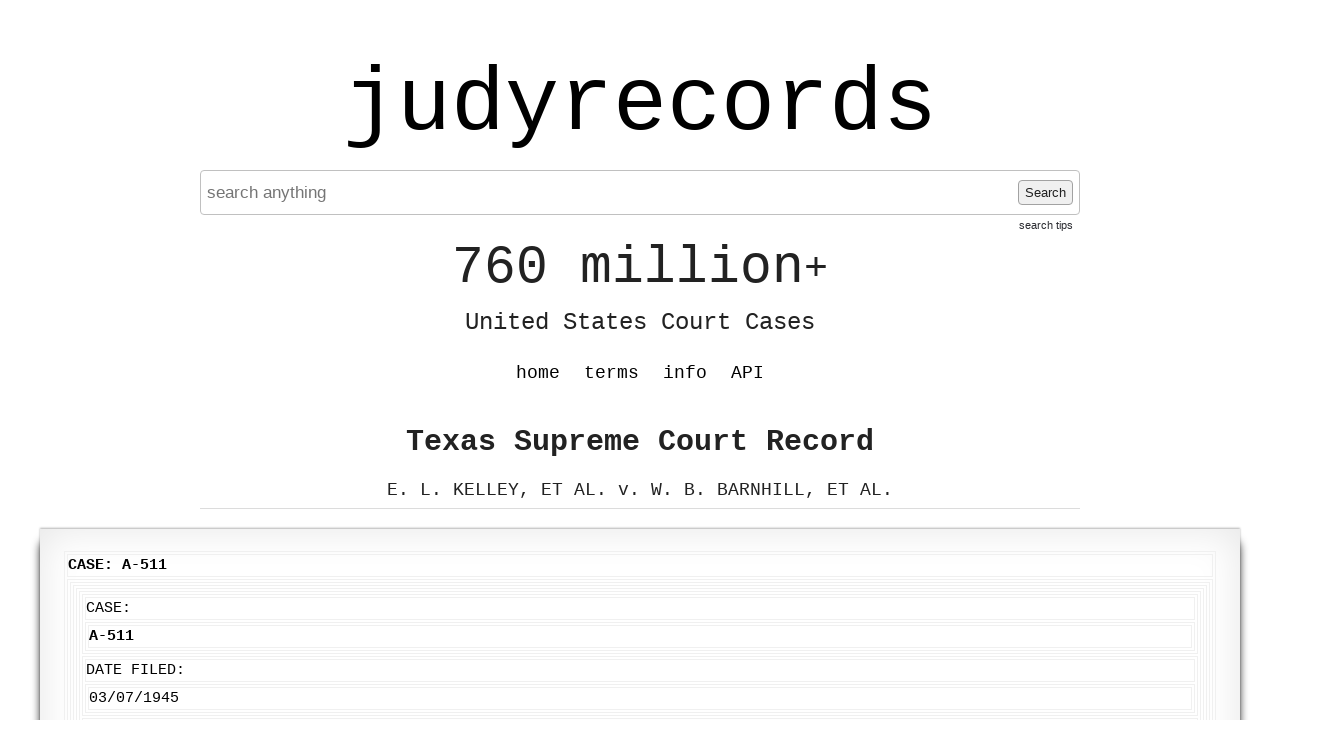

--- FILE ---
content_type: text/html; charset=UTF-8
request_url: https://www.judyrecords.com/record/vt5xfpzc3d5
body_size: 4824
content:
<!doctype html>
<html class="case interior datasource-texasappeals noResults">
    <head>
        <meta charset="utf-8">
        <meta http-equiv="content-language" content="en-US">
        <meta name="description" content="Instantly search 760 million+ United States court cases.">

        <meta http-equiv="x-ua-compatible" content="ie=edge">
        <meta name="viewport" content="width=device-width, initial-scale=1, minimum-scale=1">
        <meta name="theme-color" content="#dedede">


        <link rel="apple-touch-icon" sizes="180x180" href="/apple-touch-icon.png">
        <link rel="icon" type="image/png" sizes="32x32" href="/favicon-32x32.png">
        <link rel="icon" type="image/png" sizes="16x16" href="/favicon-16x16.png">
        <link rel="manifest" href="/site.webmanifest">
        <link rel="mask-icon" href="/safari-pinned-tab.svg" color="#5bbad5">
        <meta name="msapplication-TileColor" content="#da532c">
        <meta name="theme-color" content="#ffffff">


                <title>E. L. KELLEY, ET AL. v. W. B. BARNHILL, ET AL. - Texas Supreme Court Record - judyrecords</title>


        <link type="text/css" rel="stylesheet" href="/assets/normalize.css">
        <link type="text/css" rel="stylesheet" href="/assets/boilerplate.css">
        <link type="text/css" rel="stylesheet" href="/assets/site.css?release=2026-01-09-a">

        <script src="https://ajax.googleapis.com/ajax/libs/jquery/1.11.3/jquery.min.js"></script>
        <script type="text/javascript" src="/assets/spin.min.js"></script>
        <script type="text/javascript" src="/assets/site.js?release=2025-11-10-b"></script>


        
<script type="text/javascript">

    $(document).ready(function () {
        var $searchForm = $("form.searchForm");
        if ($searchForm.length) {
            function showSearchProcessingNotification() {
                $("div.searchStatus").show().html("Searching... Please wait a moment...");
                var searchStatusSpinJsOpts = {top: "50%", left: "5px"};
                var spinJsOpts = $.extend(spinJsDefaultOpts, searchStatusSpinJsOpts);
                var spinerTargetElem = $("div.searchStatus").get(0);
                var searchStatusSpinner = new Spinner(spinJsOpts).spin(spinerTargetElem);
                return searchStatusSpinner;
            }

            function hideSearchProcessingNotification(searchStatusSpinner) {
                $("div.searchStatus").hide();
                searchStatusSpinner.stop();
            }

            function enableSearchForm($searchForm) {
                $searchForm.find('button[type=submit]').prop('disabled', false);
            }

            function disableSearchForm($searchForm) {
                $searchForm.find("button[type=submit]").prop("disabled", true);
                $searchForm.find("input[type=text]").blur();
            }

            enableSearchForm($searchForm);
            $searchForm.submit(function (event) {
                Object.keys(sessionStorage).filter(function (key) {
                    return /^scrollPositionTop_/.test(key);
                }).forEach(function (key) {
                    sessionStorage.removeItem(key);
                });
                $(window).off('unload', window.saveScrollPosition);
                event.preventDefault();
                disableSearchForm($searchForm);
                var searchStatusSpinner = showSearchProcessingNotification();
                var requestData = $searchForm.serializeArray();
                $.ajax({url: "/addSearchJob", data: requestData}).fail(function () {
                    alert("addSearchJob http request failed. please retry search.");
                    enableSearchForm($searchForm);
                }).done(function (response) {
                    var captchaPageTitleRegex = /<title\b[^>]*>\s*Captcha\s+/;
                    var isRedirectedToCaptchaPage = captchaPageTitleRegex.test(response);
                    if (isRedirectedToCaptchaPage) {
                        window.location.href = "/captcha?preCaptchaUri=" + encodeURIComponent(window.location.href);
                        return;
                    }
                    if (response.status === "failed") {
                        var alertMsg = "";
                        if (response.errors) {
                            $.each(response.errors, function (index, value) {
                                alertMsg += value + "\n";
                            })
                        }
                        alert(alertMsg);
                        enableSearchForm($searchForm);
                        hideSearchProcessingNotification(searchStatusSpinner);
                        window.focusSearchInput();
                    }
                    if (response.status === "succeeded") {
                        var requestData = {searchJobId: response.searchJobId};
                        var pollingIntervalInMilliseconds = 100;
                        var timeoutID = setTimeout(function () {
                            (function pollSearchJobStatus() {
                                $.ajax({url: "/getSearchJobStatus", data: requestData}).done(function (response) {
                                    if (response.status === "failed") {
                                        alert("getSearchJobStatus action failed. please retry search.");
                                        enableSearchForm($searchForm);
                                        hideSearchProcessingNotification(searchStatusSpinner);
                                    }
                                    if (response.status === "succeeded") {
                                        var isSearchJobComplete = response.processingStatus === "failed" || response.processingStatus === "succeeded";
                                        if (!isSearchJobComplete) {
                                            setTimeout(pollSearchJobStatus, 100);
                                        } else {
                                            if (response.processingStatus === "failed") {
                                                enableSearchForm($searchForm);
                                                hideSearchProcessingNotification(searchStatusSpinner);
                                                alert("An error occurred processing your search. Please try again in a moment or try another search.");
                                            } else {
                                                window.location = "/getSearchResults/?page=1";
                                            }
                                        }
                                    }
                                })
                            })();
                        }, pollingIntervalInMilliseconds);
                    }
                })
            })
        }
    });
</script>




        <link rel="canonical" href="https://www.judyrecords.com/record/vt5xfpzc3d5">

    
                
        
        <link rel="stylesheet" href="https://cdn.jsdelivr.net/npm/@fancyapps/ui@4.0/dist/fancybox.css" />
        <script src="https://cdn.jsdelivr.net/npm/@fancyapps/ui@4.0/dist/fancybox.umd.js"></script>
    
    
    </head>
    <body>
        
            <script async src="https://www.googletagmanager.com/gtag/js?id=G-X7RRTK6GGL"></script>
            <script>
                window.dataLayer = window.dataLayer || [];
                function gtag(){dataLayer.push(arguments);}
                gtag('js', new Date());

                gtag('config', 'G-X7RRTK6GGL');
            </script>

        

        <div class="mainContent">

                        <a href="//www.judyrecords.com" class="siteTitle">judyrecords</a>

            



<form action="/" class="searchForm" method="get">

<div class="searchFormInner">

        <input placeholder="search anything" autocomplete="off" value="" type="text" name="search"  />
    <button type="submit">
        Search
    </button>

    <a class="searchTipsLink" href="/info#searchTipsHeader">search tips</a>
</div>

</form>


<div class="searchStatus">
</div>
            <div class="tagline">
                <span class="top">760 million<span class="plus">+</span></span>
                <br /><span class="bottom">United States Court Cases</span>
            </div>

            <ul class="navMenu clearfix">

                <li class=""><a href="/">home</a></li>
                <li class=""><a href="/terms">terms</a></li>
                <li class=""><a href="/info">info</a></li>
                
                <li class=""><a href="/api">API</a></li>            </ul>

            
                <div class="pageCopy">
                    





<h2 class="recordContext general">Texas Supreme Court Record</h2>

    <h1 class="recordStyle">E. L. KELLEY, ET AL. v. W. B. BARNHILL, ET AL.</h1>





                </div>
                    </div>

        
            <div class="secondaryContent">
                
    

        
    
        <article class="record page">

                        <div class="article-inner"><div id="main-panel-content"> <div id="main-content-head" class="panel-heading"> Case: A-511     </div> <div id="main-content" class="panel-content"> <div class="row-fluid" style="display: block"> <div class="span12"> <div class="panel" id="panelTextSelection"> <div class="panel-content"> <div id="case" class="row-fluid"> <div class="span2"> <label class="form1"> Case: </label> </div> <div class="span10" style="float: left;"> <div> <strong> A-511 </strong> </div> </div> </div> <div class="row-fluid"> <div class="span2"> <label class="form1"> Date Filed: </label> </div> <div class="span10"> <div> 03/07/1945 </div> </div> </div> <div class="row-fluid"> <div class="span2"> <label class="form1"> Case Type: </label> </div> <div class="span10"> Application for Writ of Error </div> </div> <div class="row-fluid"> <div class="span2"> <label class="form1"> Style: </label> </div> <div class="span10"> E. L. KELLEY, ET AL.  </div> </div> <div class="row-fluid"> <div class="span2"> <label class="form1"> v.: </label> </div> <div class="span10"> W. B. BARNHILL, ET AL.  </div> </div> </div> </div> </div> </div> <div class="row-fluid" style="display: block"> <div class="span12"> <div class="panel" id="Div3"> <div class="panel-heading panel-heading-content"> Appellate Briefs </div> <div class="panel-content"> <div id="ctl00_ContentPlaceHolder1_pnlBriefs"> <div id="ctl00_ContentPlaceHolder1_grdBriefs" class="RadGrid RadGrid_Default"> <table class="rgMasterTable rgClipCells" rules="rows" border="1" id="ctl00_ContentPlaceHolder1_grdBriefs_ctl00" style="width:100%;table-layout:fixed;empty-cells:show;"> <colgroup>           </colgroup> <thead> <tr> <th scope="col" class="rgHeader rgSorted"> Date   </th><th scope="col" class="rgHeader"> Event Type </th><th scope="col" class="rgHeader"> Description </th><th scope="col" class="rgHeader"> Remarks </th><th scope="col" class="rgHeader">Document</th> </tr> </thead><tbody> <tr class="rgRow" id="ctl00_ContentPlaceHolder1_grdBriefs_ctl00__0" style="border-width:0px;border-style:None;"> <td class="rgSorted">05/23/1945</td><td style="width:80px;">Motion for Rehearing</td><td style="width:80px;">Respondent</td><td> <br></td><td align="left" style="width:160px;"> <div> <table class="docGrid" cellspacing="0" border="0" id="ctl00_ContentPlaceHolder1_grdBriefs_ctl00_ctl04_gridBriefDocs" style="width:160px;border-collapse:collapse;"> <tr> <td class="docLink" align="left" style="width:75px;white-space:nowrap;"> <a  href="https://search.txcourts.gov/SearchMedia.aspx?MediaVersionID=3ad7bf8c-d2f0-4650-8c16-1bb0a2abd6c7&coa=cossup&DT=REHEARING&MediaID=77505cfa-2cbe-4404-afa7-738a97b00ed1"  data-fancybox data-type="iframe" data-preload="false" rel="nofollow"> [ PDF/2.40 MB ] </a> </td><td class="docLink" align="left" style="border-style:None;width:75px;white-space:nowrap;"></td> </tr> </table> </div> </td> </tr><tr class="rgAltRow" id="ctl00_ContentPlaceHolder1_grdBriefs_ctl00__1" style="background-color:WhiteSmoke;border-width:0px;border-style:None;"> <td class="rgSorted">04/23/1945</td><td style="width:80px;">Brief on the Merits</td><td style="width:80px;">Respondent</td><td> <br></td><td align="left" style="width:160px;"> <div> <table class="docGrid" cellspacing="0" border="0" id="ctl00_ContentPlaceHolder1_grdBriefs_ctl00_ctl06_gridBriefDocs" style="width:160px;border-collapse:collapse;"> <tr> <td class="docLink" align="left" style="width:75px;white-space:nowrap;"> <a  href="https://search.txcourts.gov/SearchMedia.aspx?MediaVersionID=068cdb3c-2483-4c62-b6c6-d69af7bdee88&coa=cossup&DT=BRIEFS&MediaID=703ea061-cf2c-4b9c-92f1-a19097bf7fe4"  data-fancybox data-type="iframe" data-preload="false" rel="nofollow"> [ PDF/5.73 MB ] </a> </td><td class="docLink" align="left" style="border-style:None;width:75px;white-space:nowrap;"></td> </tr> </table> </div> </td> </tr><tr class="rgRow" id="ctl00_ContentPlaceHolder1_grdBriefs_ctl00__2" style="border-width:0px;border-style:None;"> <td class="rgSorted">03/13/1945</td><td style="width:80px;">Response to Petition</td><td style="width:80px;">Respondent</td><td> <br></td><td align="left" style="width:160px;"> <div> <table class="docGrid" cellspacing="0" border="0" id="ctl00_ContentPlaceHolder1_grdBriefs_ctl00_ctl08_gridBriefDocs" style="width:160px;border-collapse:collapse;"> <tr> <td class="docLink" align="left" style="width:75px;white-space:nowrap;"> <a  href="https://search.txcourts.gov/SearchMedia.aspx?MediaVersionID=b1f50611-1fe1-4c6b-8df2-436375e2ac50&coa=cossup&DT=BRIEFS&MediaID=f5430756-bfc0-4758-9278-13553c8e28b1"  data-fancybox data-type="iframe" data-preload="false" rel="nofollow"> [ PDF/2.92 MB ] </a> </td><td class="docLink" align="left" style="border-style:None;width:75px;white-space:nowrap;"></td> </tr> </table> </div> </td> </tr><tr class="rgAltRow" id="ctl00_ContentPlaceHolder1_grdBriefs_ctl00__3" style="background-color:WhiteSmoke;border-width:0px;border-style:None;"> <td class="rgSorted">03/07/1945</td><td style="width:80px;">Application for Writ of Error - Filed</td><td style="width:80px;">Petitioner</td><td> <br></td><td align="left" style="width:160px;"> <div> <table class="docGrid" cellspacing="0" border="0" id="ctl00_ContentPlaceHolder1_grdBriefs_ctl00_ctl10_gridBriefDocs" style="width:160px;border-collapse:collapse;"> <tr> <td class="docLink" align="left" style="width:75px;white-space:nowrap;"> <a  href="https://search.txcourts.gov/SearchMedia.aspx?MediaVersionID=2b71dfb8-eca4-4eb1-8c28-4d52a64050dd&coa=cossup&DT=BRIEFS&MediaID=72b031dd-6b12-4542-b477-47c81361844f"  data-fancybox data-type="iframe" data-preload="false" rel="nofollow"> [ PDF/6.28 MB ] </a> </td><td class="docLink" align="left" style="border-style:None;width:75px;white-space:nowrap;"></td> </tr> </table> </div> </td> </tr> </tbody> </table>   </div> </div> </div> </div> </div> </div> <div class="row-fluid" style="display: block"> <div class="span12"> <div class="panel" id="Div4"> <div class="panel-heading panel-heading-content"> Case Events </div> <div class="panel-content"> <div id="ctl00_ContentPlaceHolder1_pnlEvents"> <div id="ctl00_ContentPlaceHolder1_grdEvents" class="RadGrid RadGrid_Default"> <table class="rgMasterTable rgClipCells" rules="rows" border="1" id="ctl00_ContentPlaceHolder1_grdEvents_ctl00" style="width:100%;table-layout:fixed;empty-cells:show;"> <colgroup>           </colgroup> <thead> <tr> <th scope="col" class="rgHeader"> Date </th><th scope="col" class="rgHeader"> Event Type </th><th scope="col" class="rgHeader"> Disposition </th><th scope="col" class="rgHeader"> Remarks </th><th scope="col" class="rgHeader">Document</th> </tr> </thead><tbody> <tr class="rgRow" id="ctl00_ContentPlaceHolder1_grdEvents_ctl00__0"> <td style="width:35px;">06/15/1945</td><td style="width:60px;">Letter Filed</td><td></td><td> <br></td><td align="left" style="width:160px;"> <div> <table class="docGrid" cellspacing="0" rules="all" border="1" id="ctl00_ContentPlaceHolder1_grdEvents_ctl00_ctl04_gridDocument" style="width:100%;border-collapse:collapse;"> <tr> <td class="docLink" align="left" style="border-style:None;white-space:nowrap;"> <a  href="https://search.txcourts.gov/SearchMedia.aspx?MediaVersionID=0aa26ea2-0780-4f18-8efb-1521fb8f0cc0&coa=cossup&DT=OTHER&MediaID=74956422-dcad-4855-bab9-b2bc485c0dc3"  data-fancybox data-type="iframe" data-preload="false" rel="nofollow"> [ PDF/165 KB ] </a> </td><td class="docLink" align="left" style="border-width:1px;border-style:Solid;white-space:nowrap;"></td> </tr> </table> </div> </td> </tr><tr class="rgAltRow" id="ctl00_ContentPlaceHolder1_grdEvents_ctl00__1" style="background-color:WhiteSmoke;"> <td style="width:35px;">05/23/1945</td><td style="width:60px;">Motion for Rehearing</td><td>Overruled</td><td> <br></td><td align="left" style="width:160px;"> <div> <table class="docGrid" cellspacing="0" rules="all" border="1" id="ctl00_ContentPlaceHolder1_grdEvents_ctl00_ctl06_gridDocument" style="width:100%;border-collapse:collapse;"> <tr> <td class="docLink" align="left" style="border-style:None;white-space:nowrap;"> <a  href="https://search.txcourts.gov/SearchMedia.aspx?MediaVersionID=3ad7bf8c-d2f0-4650-8c16-1bb0a2abd6c7&coa=cossup&DT=REHEARING&MediaID=77505cfa-2cbe-4404-afa7-738a97b00ed1"  data-fancybox data-type="iframe" data-preload="false" rel="nofollow"> [ PDF/2.40 MB ] </a> </td><td class="docLink" align="left" style="border-width:1px;border-style:Solid;white-space:nowrap;"></td> </tr> </table> </div> </td> </tr><tr class="rgRow" id="ctl00_ContentPlaceHolder1_grdEvents_ctl00__2"> <td style="width:35px;">04/23/1945</td><td style="width:60px;">Brief on the Merits</td><td></td><td> <br></td><td align="left" style="width:160px;"> <div> <table class="docGrid" cellspacing="0" rules="all" border="1" id="ctl00_ContentPlaceHolder1_grdEvents_ctl00_ctl08_gridDocument" style="width:100%;border-collapse:collapse;"> <tr> <td class="docLink" align="left" style="border-style:None;white-space:nowrap;"> <a  href="https://search.txcourts.gov/SearchMedia.aspx?MediaVersionID=068cdb3c-2483-4c62-b6c6-d69af7bdee88&coa=cossup&DT=BRIEFS&MediaID=703ea061-cf2c-4b9c-92f1-a19097bf7fe4"  data-fancybox data-type="iframe" data-preload="false" rel="nofollow"> [ PDF/5.73 MB ] </a> </td><td class="docLink" align="left" style="border-width:1px;border-style:Solid;white-space:nowrap;"></td> </tr> </table> </div> </td> </tr><tr class="rgAltRow" id="ctl00_ContentPlaceHolder1_grdEvents_ctl00__3" style="background-color:WhiteSmoke;"> <td style="width:35px;">04/11/1945</td><td style="width:60px;">Bond</td><td></td><td> <br></td><td align="left" style="width:160px;"> <div> <table class="docGrid" cellspacing="0" rules="all" border="1" id="ctl00_ContentPlaceHolder1_grdEvents_ctl00_ctl10_gridDocument" style="width:100%;border-collapse:collapse;"> <tr> <td class="docLink" align="left" style="border-style:None;white-space:nowrap;"> <a  href="https://search.txcourts.gov/SearchMedia.aspx?MediaVersionID=24fb46ae-816b-4e47-9d20-a81c8899962a&coa=cossup&DT=OTHER&MediaID=bc2b7bcf-1f70-47dd-9718-8a05216b40d7"  data-fancybox data-type="iframe" data-preload="false" rel="nofollow"> [ PDF/617 KB ] </a> </td><td class="docLink" align="left" style="border-width:1px;border-style:Solid;white-space:nowrap;"></td> </tr> </table> </div> </td> </tr><tr class="rgRow" id="ctl00_ContentPlaceHolder1_grdEvents_ctl00__4"> <td style="width:35px;">04/04/1945</td><td style="width:60px;">Document received (See Remarks)</td><td></td><td> <br></td><td align="left" style="width:160px;"> <div> <table class="docGrid" cellspacing="0" rules="all" border="1" id="ctl00_ContentPlaceHolder1_grdEvents_ctl00_ctl12_gridDocument" style="width:100%;border-collapse:collapse;"> <tr> <td class="docLink" align="left" style="border-style:None;white-space:nowrap;"> <a  href="https://search.txcourts.gov/SearchMedia.aspx?MediaVersionID=d8869fd9-d0de-4fc4-9b43-85c6d17abe39&coa=cossup&DT=OTHER&MediaID=37457752-c8ef-4a82-82e8-98b1bc2e27d8"  data-fancybox data-type="iframe" data-preload="false" rel="nofollow"> [ PDF/34.05 MB ] </a> </td><td class="docLink" align="left" style="border-width:1px;border-style:Solid;white-space:nowrap;"></td> </tr> </table> </div> </td> </tr><tr class="rgAltRow" id="ctl00_ContentPlaceHolder1_grdEvents_ctl00__5" style="background-color:WhiteSmoke;"> <td style="width:35px;">03/13/1945</td><td style="width:60px;">Response to Petition</td><td></td><td> <br></td><td align="left" style="width:160px;"> <div> <table class="docGrid" cellspacing="0" rules="all" border="1" id="ctl00_ContentPlaceHolder1_grdEvents_ctl00_ctl14_gridDocument" style="width:100%;border-collapse:collapse;"> <tr> <td class="docLink" align="left" style="border-style:None;white-space:nowrap;"> <a  href="https://search.txcourts.gov/SearchMedia.aspx?MediaVersionID=b1f50611-1fe1-4c6b-8df2-436375e2ac50&coa=cossup&DT=BRIEFS&MediaID=f5430756-bfc0-4758-9278-13553c8e28b1"  data-fancybox data-type="iframe" data-preload="false" rel="nofollow"> [ PDF/2.92 MB ] </a> </td><td class="docLink" align="left" style="border-width:1px;border-style:Solid;white-space:nowrap;"></td> </tr> </table> </div> </td> </tr><tr class="rgRow" id="ctl00_ContentPlaceHolder1_grdEvents_ctl00__6"> <td style="width:35px;">03/07/1945</td><td style="width:60px;">Application for Writ of Error - Filed</td><td>Filing granted</td><td> <br></td><td align="left" style="width:160px;"> <div> <table class="docGrid" cellspacing="0" rules="all" border="1" id="ctl00_ContentPlaceHolder1_grdEvents_ctl00_ctl16_gridDocument" style="width:100%;border-collapse:collapse;"> <tr> <td class="docLink" align="left" style="border-style:None;white-space:nowrap;"> <a  href="https://search.txcourts.gov/SearchMedia.aspx?MediaVersionID=2b71dfb8-eca4-4eb1-8c28-4d52a64050dd&coa=cossup&DT=BRIEFS&MediaID=72b031dd-6b12-4542-b477-47c81361844f"  data-fancybox data-type="iframe" data-preload="false" rel="nofollow"> [ PDF/6.28 MB ] </a> </td><td class="docLink" align="left" style="border-width:1px;border-style:Solid;white-space:nowrap;"></td> </tr> </table> </div> </td> </tr><tr class="rgAltRow" id="ctl00_ContentPlaceHolder1_grdEvents_ctl00__7" style="background-color:WhiteSmoke;"> <td style="width:35px;">03/07/1945</td><td style="width:60px;">Document received (See Remarks)</td><td></td><td> <br></td><td align="left" style="width:160px;"> <div> <table class="docGrid" cellspacing="0" rules="all" border="1" id="ctl00_ContentPlaceHolder1_grdEvents_ctl00_ctl18_gridDocument" style="width:100%;border-collapse:collapse;"> <tr> <td class="docLink" align="left" style="border-style:None;white-space:nowrap;"> <a  href="https://search.txcourts.gov/SearchMedia.aspx?MediaVersionID=4d919244-e4b6-45b6-ba02-e1184b7a1936&coa=cossup&DT=OTHER&MediaID=7ae52aa4-2023-405a-88a3-4b6accc6fa62"  data-fancybox data-type="iframe" data-preload="false" rel="nofollow"> [ PDF/1.20 MB ] </a> </td><td class="docLink" align="left" style="border-width:1px;border-style:Solid;white-space:nowrap;"></td> </tr> </table> </div> </td> </tr> </tbody> </table>   </div> </div> </div> </div> </div> </div> <div class="row-fluid"> <div class="span12"> <div class="panel" id="Div5"> <div class="panel-heading panel-heading-content"> Calendars </div> <div class="panel-content"> <div id="ctl00_ContentPlaceHolder1_Panel2"> <div id="ctl00_ContentPlaceHolder1_grdCalendar" class="RadGrid RadGrid_Default"> <table class="rgMasterTable rgClipCells" border="0" id="ctl00_ContentPlaceHolder1_grdCalendar_ctl00" style="width:100%;table-layout:fixed;empty-cells:show;"> <colgroup>         </colgroup> <thead> <tr> <th scope="col" class="rgHeader">Set Date</th><th scope="col" class="rgHeader">Calendar Type</th><th scope="col" class="rgHeader">Reason Set</th><th scope="col" class="rgHeader">Remarks</th> </tr> </thead><tbody> <tr class="rgNoRecords"> <td colspan="4" style="text-align:left;"><div><b>No Calendar.</b><br/></div></td> </tr> </tbody> </table>   </div> </div> </div> </div> </div> </div> <div class="row-fluid" style="display: block"> <div class="span12"> <div class="panel" id="Div6"> <div class="panel-heading panel-heading-content"> Parties </div> <div class="panel-content"> <div id="ctl00_ContentPlaceHolder1_Panel1"> <div id="ctl00_ContentPlaceHolder1_grdParty" class="RadGrid RadGrid_Default"> <table class="rgMasterTable rgClipCells" border="0" id="ctl00_ContentPlaceHolder1_grdParty_ctl00" style="width:100%;table-layout:fixed;empty-cells:show;"> <colgroup>       </colgroup> <thead> <tr> <th scope="col" class="rgHeader">Party</th><th scope="col" class="rgHeader">PartyType</th><th scope="col" class="rgHeader">Representative</th> </tr> </thead><tbody> <tr class="rgRow" id="ctl00_ContentPlaceHolder1_grdParty_ctl00__0"> <td>E. L. Kelley, et al.</td><td>Petitioner</td><td></td> </tr><tr class="rgAltRow" id="ctl00_ContentPlaceHolder1_grdParty_ctl00__1" style="background-color:WhiteSmoke;"> <td>W. B. Barnhill, et al.</td><td>Respondent</td><td></td> </tr> </tbody> </table>   </div> </div> </div> </div> </div> </div>   <div id="ctl00_ContentPlaceHolder1_divCOAInfo" class="row-fluid" style="display: block"> <div class="span12"> <div class="panel"> <div class="panel-heading panel-heading-content"> Court of Appeals Information: </div> <div class="panel-content"> <div id="ctl00_ContentPlaceHolder1_pnlCOA"> <div class="row-fluid"> <div class="span2"> <label class="form1"> COA Case </label> </div> <div class="span4"> </div> </div> <div class="row-fluid"> <div class="span2"> <label class="form1"> Disposition </label> </div> <div class="span4">   </div> </div> <div class="row-fluid"> <div class="span2"> <label class="form1"> Opinion Cite </label> </div> <div class="span4">   </div> </div> <div class="row-fluid"> <div class="span2"> <label class="form1"> COA District </label> </div> <div class="span4">   </div> </div> </div> <div id="ctl00_ContentPlaceHolder1_pnlCOAJudge"> <div class="row-fluid"> <div class="span2"> <label class="form1"> COA Justice </label> </div> <div class="span4">   </div> </div> </div> </div> </div> </div> </div> <div class="row-fluid" style="display: block;"> <div class="span12"> <div id="ctl00_ContentPlaceHolder1_pnlTrialCourt2"> <div class="panel" id="panelTrialCourtInfo"> <div class="panel-heading panel-heading-content"> Trial Court Information </div> <div class="panel-content"> <div class="row-fluid"> <div class="span2"> <label class="form1"> Court </label> </div> <div class="span4">   </div> </div> <div class="row-fluid"> <div class="span2"> <label class="form1"> County </label> </div> <div class="span4">   </div> </div> <div class="row-fluid"> <div class="span2"> <label class="form1"> Court Judge </label> </div> <div class="span4">   </div> </div> <div class="row-fluid"> <div class="span2"> <label class="form1"> Court Case </label> </div> <div class="span4">   </div> </div> <div class="row-fluid"> <div class="span2"> <label class="form1"> Reporter </label> </div> <div class="span4">   </div> </div> <div id="ctl00_ContentPlaceHolder1_trPunishment" class="row-fluid"> <div class="span2"> <label class="form1"> Punishment </label> </div> <div class="span4">   </div> </div> </div> </div> </div> </div>   </div> <div id="content-bottom"> </div> </div> </div></div>
        </article>
    
        
            </div>
            </body>
</html>